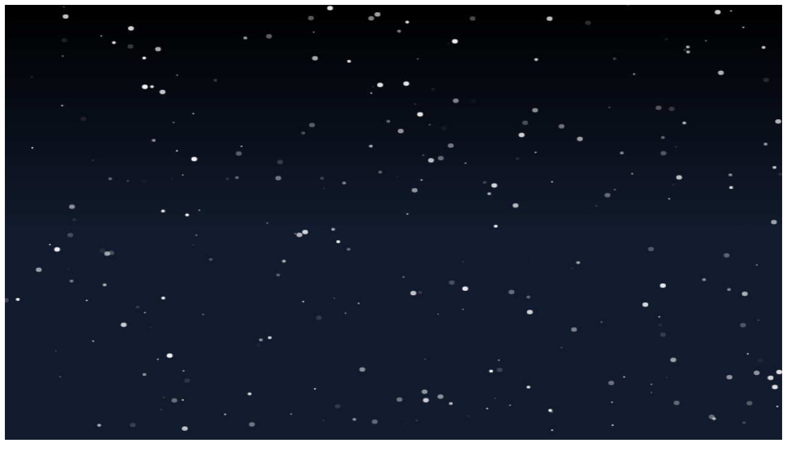

--- FILE ---
content_type: text/html
request_url: https://reticu.li/
body_size: 203
content:
<!DOCTYPE html>
  <style>
    canvas { 
      height: 100vh; 
      width: 100vw; 
      /* display: block; */
    }
  </style>
  <canvas id="canvas"></canvas>
  <script src="./starback.global.js.js"></script>
  <script>
    const canvas = document.getElementById('canvas')
    const starback = new Starback(canvas, {
        type: 'dot',
        quantity: 300,
        direction: 135,
        speed: [0.1, 0.5],
        backgroundColor: ['#000000', '#121a2d'],
        randomOpacity: true,
        // showFps: true,
        // starColor: '#cccccc',
    })
  </script>
  <body>
  </body>
</html>



--- FILE ---
content_type: application/javascript
request_url: https://reticu.li/starback.global.js.js
body_size: 1901
content:
var Starback=(()=>{var f=(o,t)=>()=>(o&&(t=o(o=0)),t);var T=(o,t)=>()=>(t||o((t={exports:{}}).exports,t),t.exports);function s(o,t){return Math.floor(Math.random()*(t-o)+1)+o}function c(o){return o[Math.floor(Math.random()*o.length)]}function u(o){return Math.sin(o*(Math.PI/180))}function x(o){return Math.cos(o*(Math.PI/180))}var d=f(()=>{});var g,S,m=f(()=>{d();g=class{constructor(t,i){this.stars=[];this.config={quantity:100,direction:100,speed:[.5,.8],backgroundColor:"#ccc",starColor:"white",starSize:[0,3]};this.overflowSize=10;this.canvas=null;this.ctx=null;this.config={...this.config,...i},this.canvas=t,this.ctx=t.getContext("2d")}draw(){for(let t=0;t<this.stars.length;t++){let i=this.stars[t];this.ctx.beginPath(),this.ctx.fillStyle=this.config.starColor,this.ctx.save(),this.ctx.globalAlpha=i.opacity,this.ctx.arc(i.x,i.y,i.size,0,Math.PI*2),this.ctx.fill(),this.ctx.restore(),this.ctx.closePath()}}update(){let t=u(this.config.direction),i=x(this.config.direction);for(let a=0;a<this.stars.length;a++){let h=this.stars[a];if(h.x+=t*h.speed,h.y+=i*h.speed,h.x>this.canvas.width+this.overflowSize||h.x<0-this.overflowSize||h.y>this.canvas.height+this.overflowSize||h.y<0-this.overflowSize){this.stars.splice(a,1);let r,n,e;i==-1||i==1?(e=0,r=s(e,this.canvas.width),n=i==1?0:this.canvas.height):t==-1||t==1?(e=t==1?0:this.canvas.width,r=e+this.overflowSize*-t,n=s(0,this.canvas.height)):t>0&&i>0?(e=-this.overflowSize,r=c([e,s(e,this.canvas.width-this.overflowSize)]),n=r==e?s(e,this.canvas.height-this.overflowSize):-this.overflowSize):t<0&&i>0?(e=-this.canvas.width+this.overflowSize,r=c([e,s(e,0+this.overflowSize)]),n=r==e?s(e,0-this.canvas.height+this.overflowSize):-this.overflowSize):t<0&&i<0?(e=this.canvas.width+this.overflowSize,r=c([e,s(e,0+this.overflowSize)]),n=r==e?s(e,0+this.overflowSize):this.canvas.height+this.overflowSize):t>0&&i<0&&(e=-this.overflowSize,r=c([e,s(e,this.canvas.width-this.overflowSize)]),n=r==e?s(e,this.canvas.height-this.overflowSize):this.canvas.height+this.overflowSize);let k={x:r,y:n};this.generate(1,k)}}}generate(t,i=null){if(i){let{x:a,y:h}=i,r={x:a,y:h,size:this.randomSize(),opacity:this.randomOpacity(),speed:this.randomSpeed()};return this.stars.push(r)}for(let a=0;a<t;a++){let h=s(0,this.canvas.width),r=s(0,this.canvas.height);this.stars.push({x:h,y:r,size:this.randomSize(),opacity:this.randomOpacity(),speed:this.randomSpeed()})}}randomSize(){return typeof this.config.starSize=="object"?s(this.config.starSize[0],this.config.starSize[1]):this.config.starSize}randomOpacity(){let t=this.config.randomOpacity;return typeof t=="boolean"?t?(t?Math.random():1).toFixed(2):1:(Math.random()*(t[1]-t[0])+t[0]).toFixed(2)}randomSpeed(){let t=this.config.speed;return Array.isArray(t),Math.random()*(t[1]-t[0])+t[0]}},S=g});var p,y,w=f(()=>{d();p=class{constructor(t,i){this.stars=[];this.config={type:"line",slope:{x:1,y:1},frequency:10,speed:2,starSize:100,starColor:["#fb00ff","#00dde0"],spread:1,directionY:-1,directionX:1,distanceX:.1,quantity:200};this.direction=225;this.canvas=null;this.ctx=null;this.config={...this.config,...i},this.canvas=t,this.ctx=t.getContext("2d")}draw(){this.ctx.strokeStyle="white",this.stars.forEach(t=>{let i;Array.isArray(this.config.starColor)?(i=this.ctx.createLinearGradient(0,0,this.canvas.width,this.canvas.height),this.config.starColor.forEach((a,h)=>i.addColorStop(h/this.config.starColor.length,a))):i=this.config.starColor,this.ctx.save(),this.ctx.strokeStyle=i,this.ctx.beginPath(),this.ctx.moveTo(t.start.x,t.start.y),this.ctx.setLineDash([this.config.starSize,t.startPoint*this.config.frequency]),this.ctx.lineDashOffset=this.config.directionY*(t.progress+t.length),this.ctx.quadraticCurveTo(t.curve.x,t.curve.y,t.end.x,t.end.y),this.ctx.stroke(),this.ctx.closePath(),this.ctx.restore()})}update(){this.stars.map((t,i)=>{t.progress+=t.speed})}generate(){for(let t=0;t<this.config.quantity;t++){let i=s(-20,this.canvas.width),a=i<=0?s(0,this.canvas.height):0,h=100,r=i+(this.canvas.width*this.config.distanceX+this.config.spread*i*this.config.directionX),n=r-i,e=this.canvas.height;this.stars.push({x:i,y:a,length:e,height:h,progress:0,speed:this.config.speed+Math.random()/5,lineDash:s(50,100),filter:{opacity:c([s(20,100)+"%",!1])},start:{x:i,y:a},curve:{x:i+n*this.config.slope.x,y:a+this.canvas.height*this.config.slope.y},startPoint:s(10,100),end:{x:r,y:this.canvas.height}})}return this.stars}},y=p});var C,v,l,b=f(()=>{m();w();C={width:800,height:600,randomOpacity:!0,showFps:!1,type:"dot"},v=class{constructor(t,i={}){this.config={};this.stars=null;this.canvas=null;this.starTypes={dot:S,line:y};this.fps=0;this.repeat=0;this.lastCalledTime=0;this.lastGenerated=0;this.frontCallbacks=[];this.behindCallbacks=[];this.canvas=t instanceof HTMLCanvasElement?t:document.querySelector(t),this.ctx=this.canvas.getContext("2d"),this.mergeConfig(i),this.frontCallbacks=[],this.behindCallbacks=[],this.init()}static create(t,i={}){return new v(t,i)}mergeConfig(t){let i={...C,...t};this.config=i}init(){this.canvas.setAttribute("width",this.config.width),this.canvas.setAttribute("height",this.config.height),this.stars=new this.starTypes[this.config.type](this.canvas,this.config),this.generateStar(),requestAnimationFrame(t=>this.render(t))}setBackground(){let t;typeof this.config.backgroundColor=="string"?t=this.config.backgroundColor:typeof this.config.backgroundColor=="object"&&(t=this.ctx.createLinearGradient(this.canvas.width/2,0,this.canvas.width/2,this.canvas.height),this.config.backgroundColor.forEach((i,a)=>{t.addColorStop(a/this.config.backgroundColor.length,i)})),this.ctx.fillStyle=t,this.ctx.fillRect(0,0,this.canvas.width,this.canvas.height)}draw(){this.behindCallbacks.forEach(t=>t(this.ctx)),this.stars.draw(),this.frontCallbacks.forEach(t=>t(this.ctx)),this.config.showFps&&this.drawFps()}update(){this.stars.update()}addToFront(t){this.frontCallbacks.push(t)}addToBehind(t){this.behindCallbacks.push(t)}generateStar(){this.stars.generate(this.config.quantity)}drawFps(){this.ctx.fillStyle="white",this.ctx.fillText(`${this.fps} fps`,10,10)}render(t){this.lastCalledTime||(this.lastCalledTime=t);let i=t-this.lastCalledTime;this.fps=Math.round(1e3/i),this.lastCalledTime=t,this.ctx.clearRect(0,0,this.canvas.width,this.canvas.height),this.setBackground(),this.draw(),this.update(),requestAnimationFrame(a=>this.render(a))}},l=v;l.DefaultConfig=C});var M=T((j,z)=>{b();z.exports=l});return M();})();
//# sourceMappingURL=starback.global.js.map